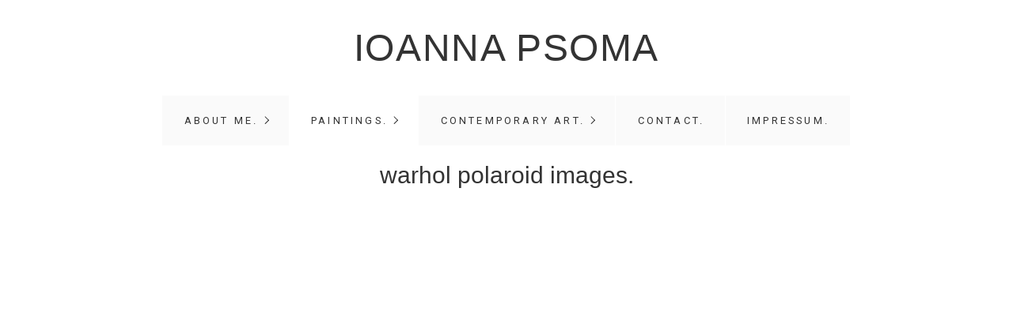

--- FILE ---
content_type: text/html
request_url: https://www.ioannapsoma.com/warhol-polaroid-images.html
body_size: 3491
content:
<!DOCTYPE HTML>
<html class="no-js responsivelayout supportsbreakout" lang="de">
<head>
	<script>
		document.documentElement.className = document.documentElement.className.replace(/no-js/g, 'js');
	</script>
	
	<title>warhol polaroid images.</title>
	
	<meta charset="utf-8" />
	<meta name="description" content="" />
	<meta name="keywords" content="Portrait, Bilder,Polaroid, Warhol, Obama, Art, Steve Jobs, Barack, Oil painting,Kunst," />
	<meta name="viewport" content="width=device-width, initial-scale=1.0" />
	<meta name="generator" content="Zeta Producer 14.3.3.0, ZP14F, 04.09.2018 12:40:38" />
	<meta name="robots" content="index, follow" />
	<link rel="shortcut icon" type="image/x-icon" href="assets/standard-favicon.ico" />
	
	
	
	<script>
		// if after 1000ms we haven't got webfonts, show the user something, a FOUT is better than nothing
		// http://kevindew.me/post/47052453532/a-fallback-for-when-google-web-font-loader-fails
		setTimeout(function() {
			// you can have the webfont.js cached but still have no classes fire and you will have a window.WebFontConfig object
			if ( ! ("WebFont" in window)) {
				// non wfl loader class name because their events could still fire
				document.getElementsByTagName("html")[0].className += " wf-fail";
			}
		}, 1000);
	
		WebFontConfig = {
			google: { families: [ 'Roboto:300,400,700' ] }
		};
		(function() {
			var wf = document.createElement('script');
			wf.src = "assets/js/webfont/1.5.18/webfont.js";
			wf.type = 'text/javascript';
			wf.async = 'true';
			var s = document.getElementsByTagName('script')[0];
			s.parentNode.insertBefore(wf, s);
		})(); 
	</script>

	<noscript>
		<link rel="stylesheet" type="text/css" href="//fonts.googleapis.com/css?family=Roboto:300,400,700" />
	</noscript>

	<link rel="stylesheet" type="text/css" href="assets/bundle.css?v=637375151014880859" />
<link rel="stylesheet" type="text/css" href="assets/bundle-print.css?v=636866114966363189" media="print" />

	
	
	 
	
	<script type="text/javascript" src="assets/bundle.js?v=637375151014880859"></script>
	
	<!-- Search Inline Script -->
	
	
	<!-- RSS -->
	
	
	
	
	<script type="text/javascript">

  var _gaq = _gaq || [];
  _gaq.push(['_setAccount', 'UA-45617205-1']);
_gaq.push(["_gat._anonymizeIp"]);
  _gaq.push(['_trackPageview']);

  (function() {
    var ga = document.createElement('script'); ga.type = 'text/javascript'; ga.async = true;
    ga.src = ('https:' == document.location.protocol ? 'https://ssl' : 'http://www') + '.google-analytics.com/ga.js';
    var s = document.getElementsByTagName('script')[0]; s.parentNode.insertBefore(ga, s);
  })();

</script>
</head>

<body id="flat-responsive" class="notouch haswebdescription hasfixednav">
	
	<a id="top"></a>
	
	
	<!-- Teaser "Banner" -->
	
	
		<!-- Header -->
		<div id="header">
			
				<div id="webdescription">
					
					<!-- Webname -->
					
						<div id="webtext" >
								
								<div id="webname"><a href="https://www.ioannapsoma.com">Ioanna Psoma</a></div>
								
								
						</div>
					
				</div>
			

			

			<div id="nav">
				
			
				
					

<ul data-trianglemode="true" class = "submenu touchhovermenu clickhovermenu">
	
			<li class="haschilds">
				<a href="ioanna-psoma.html">about me.</a>
				


<ul>
	
	 		
			<li>
				<a href="ioanna-psoma.html">ioanna psoma</a>
				
				

			</li>
			
			
</ul>




			</li>
			
			<li class="haschilds  active open">
				<a href="index.html">paintings.</a>
				


<ul>
	
	 		
			<li>
				<a href="index.html">selection of works.</a>
				
				

			</li>
			
			
	 		
			<li class = "haschilds  active open">
				<a href="warhol-polaroid-images.html">small ones.</a>
				
				


<ul>
	
	 		
			<li class = "active">
				<a class="active" href="warhol-polaroid-images.html">warhol polaroid images.</a>
				
				

			</li>
			
			
	 		
			<li>
				<a href="colourcards.html">colourcards.</a>
				
				

			</li>
			
			
</ul>




			</li>
			
			
</ul>




			</li>
			
			<li class="haschilds">
				<a href="selection-of-works-02.html">contemporary art.</a>
				


<ul>
	
	 		
			<li>
				<a href="selection-of-works-02.html">mixed media and silkscreens.</a>
				
				

			</li>
			
			
</ul>




			</li>
			
			<li>
				<a href="contact.html">contact.</a>
				

			</li>
			
			<li>
				<a href="impressum.html">impressum.</a>
				

			</li>
			<li class="overflownonly"><a href="#" id="mobilenavtoggle" class="tabletonly toggle" aria-label="Menü ein-/ausblenden">&#9776; Menü</a></li>
</ul>


				
			</div>
		</div>

			
			
		<div id="content" class="main">
			 
				
			

<div class="zparea zpgrid" data-numcolumns="" data-areaname="Standard">
	
			<div class="zpContainer  " 
				>
			
		
					
					<div class="zpRow standard  " 
						
					><div class="zpRowInner">							
		
					
				
						<div class="zpColumn odd zpColumnWidth1 c12" style=" "
							
						>
			
							
<div class="zpColumnItem" >
	<div id="a1781" data-articleid="1781"  class="articlearea zpwText" 
	
	>
	
	
			

	<h2  style="text-align:center;">warhol polaroid images.</h2>

			<p style="text-align: justify">&nbsp;</p>
	

	</div>
</div>


			
						</div>
			
						
					 

					</div></div>
				
		
				
		
					
					<div class="zpRow standard quelltext  " 
						
					><div class="zpRowInner">							
		
					
				
						<div class="zpColumn odd zpColumnWidth1 c12" style=" "
							
						>
			
							
<div class="zpColumnItem" >
	<div id="a1782" data-articleid="1782"  class="articlearea zpwQuelltext" 
	
	>
	
	

	<iframe src="http://www.ioannapsoma.com/extern/warh/index.html" name="iframe" width="1100" height="840" frameborder="0" scrolling="false" id="iframe"></iframe>

	</div>
</div>


			
						</div>
			
						
					 

					</div></div>
				
		
				</div> <!-- close container - containerstyle: -->
	
		
	
</div> <!-- .zparea -->


		</div>
		
		

	
	
	
	
	<div id="footer" class="container">
		

	<div id="xmenu" class="" >
		
		
			<a href="index.html">Startseite</a>
		
			<a href="contact.html">Kontakt</a>
		
			<a href="impressum.html">Impressum</a>
		
		
	</div>


		
		<div id="copyright" >
			
			
				<a href="https://www.zeta-producer.com" class="zp">Website erstellt mit Zeta Producer CMS</a>
			
		</div>
		
	</div>
	
	
	<div id="totop" class="container noprint">
		<a href="#top" class="zpSO-Uplink-Flat zpnolayoutlinkstyles" title="Nach oben / To top"></a>
	</div>
	
	<script>	
		function setoverflown(s){
			var retcode = false;
			if ( $z("#nav").is(":hover") || ! $z("#nav > ul > li").length ){
				// mouse is over nav, which opens submenues and might cause the overflow
				// OR empty nav - needed because for IE an empty #nav == overflown()
				return false;
			}
			
			$z("#nav > ul").removeClass("overflown");
			if ( $z("#nav:not(.on) > ul").overflown() ){
				// nav is already overflown by 1st-Level Menu entries (too many entries)
				$z("#nav > ul").addClass("overflown");
				retcode = true;
			}
			else{
				// on non touch devices, check if nav would be overflown horizontally if all submenues are visible (i.e. too many submenues expanding to the right)
				$z("#nav > ul ul:not(.nocalcoverflow)").css("display", "block");
				if ( $z("#nav:not(.on) > ul").overflown("x") ){
					$z("#nav > ul").addClass("overflown");
					retcode = true;
				}
				$z("#nav > ul ul:not(.nocalcoverflow)").css("display", "");
				
				// if the previous check didn't already match, check if one of the submenus is higher than the available space in the window because the nav is fixed and wouldn't scroll
				if ( !retcode && $z("#nav.fixed").length ){
					$z("#nav.fixed > ul ul:not(.nocalcoverflow)").css("display", "block");
					$z("#nav.fixed > ul ul:not(.nocalcoverflow)").each(function(){
						var eltop = $z(this).offset().top - $(window).scrollTop(); // gets the effective top position relative to the window
						if ( (eltop + $(this).innerHeight()) > $z(window).innerHeight() ){
							// submenu doesn't fit on screen and would be cut off
							$z("#nav.fixed > ul").addClass("overflown");
							retcode = true;
							$z("#nav.fixed > ul ul:not(.nocalcoverflow)").css("display", "");
							// exit the each loop early
							return false;
						}
					});
					$z("#nav.fixed > ul ul:not(.nocalcoverflow)").css("display", "");
				}
			}
			
			// see if we need to scale to the logo to fit besides the mobile menu-button
			var availspace = $z("#nav > ul").width() - $z("#nav > ul > li.overflownonly").width();
			$z("#nav > ul > li.logo").css("max-width", availspace + "px");
			
			return retcode;
		}
		
		function stickyNav(topoffset){
			var scrolltop = $z("body").scrollTop() || (document.documentElement && document.documentElement.scrollTop) || 0;
			
			if ( scrolltop - topoffset >= 0){
				$z("body").addClass("padded");
				$z("#nav").addClass("fixed");
			}
			else{
				$z("body").removeClass("padded");
				$z("#nav").removeClass("fixed");
			}
			setTimeout(function(){setoverflown();}, 100);
		}
		// globals
		var navOffset;
		
		$z(document).ready(function(){
			// smooth scroll the layout specific go to top link
			$z("a.zpSO-Uplink-Flat").click(function(e){
				e.preventDefault();
				if ( $z(this.hash).length ){
					$z('html,body').animate({
							scrollTop: $z(this.hash).offset().top - parseInt($z("body").css("padding-top"))
					}, 500);
					window.location.hash = this.hash;
				}
			});
		
			// switches the Mobile Navigation-Menu on/off, when "Menu" link is clicked.
			$z("a#mobilenavtoggle").on("click", function(e){
				e.preventDefault();
				$z("#nav").toggleClass("on");
				setoverflown();
			});	
			
			setoverflown();
			var resizeTimeout = null;
			$z(window).resize(zpthrottle(100, function(event) {
				var event = event || window.event;
				if ( event && $z(event.target.nodeType).length == 0 ){// enable window.resize only for the window object (resizing elements might also trigger window.resize) which doesn't have a nodeType
					setoverflown();
				}
			}));	
			
			if ( "false" == "false" && ("true" == "true" || "false" == "true") ){
				navOffset = $z("#nav:not(.fixed)").offset().top;
				setTimeout(function(){stickyNav(navOffset);}, 100);
			}
		});
		
		$z(window).load(function(){
			setTimeout(function(){setoverflown();}, 500);
			var navheight = 0;
			if ( "false" == "false" ){
				navheight = $z("#nav").outerHeight();
			}
			// pull anchors below fixed header into visible area
			if ( location.hash != "" && $z(':target').length ) {
				$z('html,body').animate({scrollTop: $z(':target').offset().top - navheight - 10 }, 600);
			}
			$z("a[href*='#']:not([href='#'])").not(".zpNoScroll").click(function () {
				var target = $z(this).attr("href");
				target = target.substring(target.indexOf("#"));
				if ( $z(target).length ){
					$z('html,body').animate({scrollTop: $z(target).offset().top - navheight - 10 }, 600);
				}
			});
			
			if ( "false" == "false" && ("true" == "true" || "false" == "true") ){
				if ( $z("#nav:not(.fixed)").length ){
					navOffset = $z("#nav:not(.fixed)").offset().top;
				}
				setTimeout(function(){stickyNav(navOffset);}, 500);
				$z(window).scroll(zpthrottle(100, function(event) {
					stickyNav(navOffset);
				}));
			}

		});
	</script>

	

	
<!-- {{{ -->
<!--
* Layout: Flat Responsive by StS
* $Id: default.html 64933 2018-08-03 13:24:43Z sseiz $
-->
<!-- }}} -->
</body>
</html>